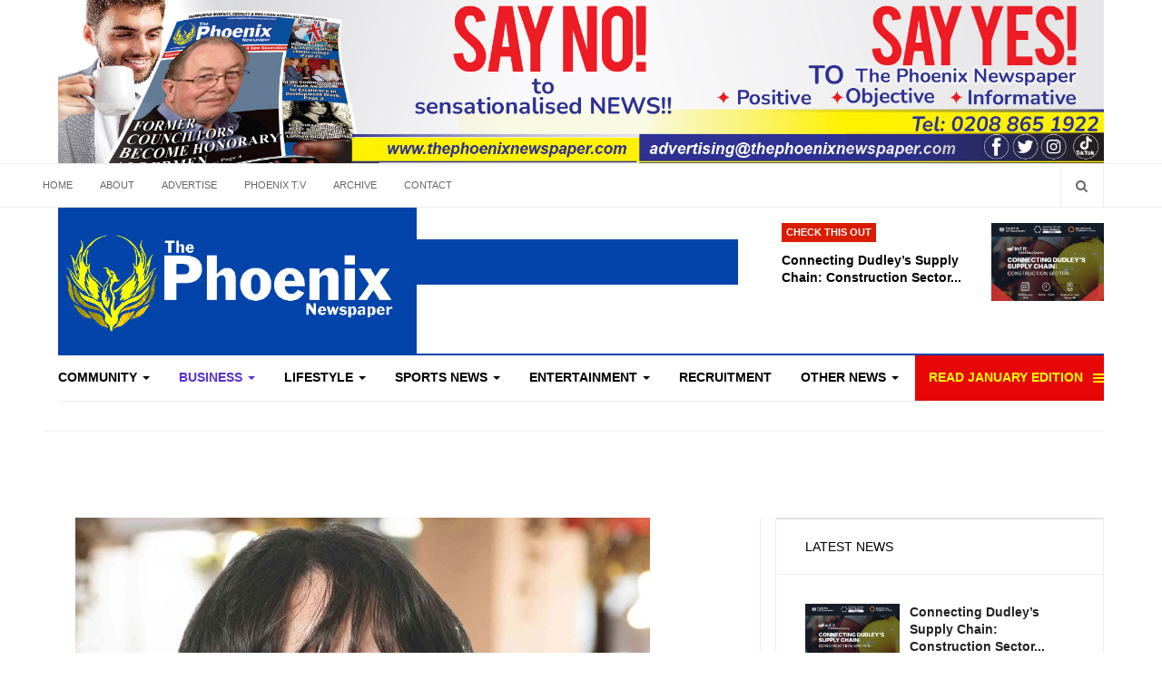

--- FILE ---
content_type: text/html; charset=UTF-8
request_url: https://thephoenixnewspaper.com/could-a-european-style-tax-on-gifts-be-on-the-cards-for-the-next-uk-government
body_size: 26200
content:
    

<!DOCTYPE html>
<html lang="en-gb" dir="ltr"
  class='com_content view-article itemid-109 j39 mm-hover'>
<head>
<link href="https://thephoenixnewspaper.com/could-a-european-style-tax-on-gifts-be-on-the-cards-for-the-next-uk-government" rel="canonical" />

<script data-ad-client="ca-pub-3997217535145645" async src="https://pagead2.googlesyndication.com/pagead/js/adsbygoogle.js"></script>

<meta name="msvalidate.01" content="2EDF6701F3BD7B48FCAB6F53C4727DCC" />

<style>
#Mod281 .module-ct{
padding: 2px;
}
#Mod286 .module-ct {
  padding: 0px;
}

#Mod286 .module-title {
  font-size: 17px;
  color: #464646;
  font-weight: bold;
}

.item-more.dropdown-toggle.separator {
    color: #ff0;
    background-color: #E60606;
}
.item-more.dropdown-toggle.separator:hover {
color: #fff;
}
</style>
  <base href="https://thephoenixnewspaper.com/could-a-european-style-tax-on-gifts-be-on-the-cards-for-the-next-uk-government" />
	<meta http-equiv="content-type" content="text/html; charset=utf-8" />
	<meta name="rights" content="All rights reserved | The Phoenix Newspaper UK | Latest news in UK | Positive news | Inspiring The Next Generation" />
	<meta name="og:title" content="Could a European-style ‘tax on gifts’ be on the cards for the next UK government?  " />
	<meta name="og:type" content="article" />
	<meta name="og:image" content="https://thephoenixnewspaper.com/images/BIZ_-_Could_a_European-style_tax_on_gifts_be_on_the_cards_for_the_next_UK_government.jpg" />
	<meta name="og:url" content="https://thephoenixnewspaper.com/could-a-european-style-tax-on-gifts-be-on-the-cards-for-the-next-uk-government" />
	<meta name="og:site_name" content="The Phoenix Newspaper" />
	<meta name="og:description" content="We are Positive, Informative and Objective, and ‘Connecting Communities’ &amp;amp; ‘Inspiring The Next Generation" />
	<meta name="robots" content="max-snippet:-1, max-image-preview:large, max-video-preview:-1" />
	<meta name="description" content="Cash gifts could cost an extra 60% if a new UK government was to adopt tax regimes similar to its European neighbours, a tax expert from law firm Shakespeare Martineau has warned. Currently, 63% of European countries charge a tax on gifts made in a l..." />
	<meta name="generator" content="The Phoenix Newspaper UK | Latest news in UK | Positive news | Inspiring The Next Generation" />
	<title>Could a European-style ‘tax on gifts’ be on the cards for the next UK government?   | Business &amp; Finance | News</title>
	<link href="/templates/ja_focus/favicon.ico" rel="shortcut icon" type="image/vnd.microsoft.icon" />
	<link href="https://thephoenixnewspaper.com/search?catid=98&amp;format=opensearch&amp;id=24506" rel="search" title="Search The Phoenix Newspaper UK | Latest news in UK | Positive news | Inspiring The Next Generation" type="application/opensearchdescription+xml" />
	<link href="/templates/ja_focus/local/css/bootstrap.css" rel="stylesheet" type="text/css" />
	<link href="/media/system/css/calendar-jos.css?de73546380c89c00afd2f2f1b8f5e492" rel="stylesheet" title="Green" media="all" type="text/css" />
	<link href="/plugins/system/jce/css/content.css?badb4208be409b1335b815dde676300e" rel="stylesheet" type="text/css" />
	<link href="/templates/system/css/system.css" rel="stylesheet" type="text/css" />
	<link href="/templates/ja_focus/local/css/legacy-grid.css" rel="stylesheet" type="text/css" />
	<link href="/plugins/system/t3/base-bs3/fonts/font-awesome/css/font-awesome.min.css" rel="stylesheet" type="text/css" />
	<link href="/templates/ja_focus/local/css/template.css" rel="stylesheet" type="text/css" />
	<link href="/templates/ja_focus/local/css/megamenu.css" rel="stylesheet" type="text/css" />
	<link href="/templates/ja_focus/local/css/off-canvas.css" rel="stylesheet" type="text/css" />
	<link href="/templates/ja_focus/fonts/font-awesome/css/font-awesome.min.css" rel="stylesheet" type="text/css" />
	<link href="/templates/ja_focus/js/swiper/swiper.css" rel="stylesheet" type="text/css" />
	<link href="//fonts.e10f949fcaacdb195442bfb5062d59de-gdprlock/css?family=Heebo:400,500,700,900|Noticia+Text" rel="stylesheet" type="text/css" />
	<link href="/templates/ja_focus/local/css/custom.css" rel="stylesheet" type="text/css" />
	<link href="/templates/ja_focus/local/css/layouts/docs.css" rel="stylesheet" type="text/css" />
	<link href="https://thephoenixnewspaper.com/modules/mod_facebook_slide_likebox/tmpl/css/style.min.css" rel="stylesheet" type="text/css" />
	<link href="https://thephoenixnewspaper.com/modules/mod_relateditems_xtd/assets/css/style.css" rel="stylesheet" type="text/css" />
	<link href="/modules/mod_responsivebannerslider/assets/nivo/themes/light/style.css" rel="stylesheet" type="text/css" />
	<link href="/modules/mod_responsivebannerslider/assets/nivo/style.css" rel="stylesheet" type="text/css" />
	<link href="/plugins/system/gdpr/assets/css/cookieconsent.min.css" rel="stylesheet" type="text/css" />
	<link href="/plugins/system/gdpr/assets/css/jquery.fancybox.min.css" rel="stylesheet" type="text/css" />
	<style type="text/css">
.jssocial_mobile_view a, .jssocial_mobile_view a:focus, .jssocial_mobile_view a:hover { width: calc(100% / 2);}.jssocial_desktop_view {right:-370px;}.jssocial_desktop_view:hover{transform: translateX(-370px);} .jssocial_desktop_view .facebook_icon{float:left;left:-31px; clear: left;}.jssocial_desktop_view .twitter_icon{float:left;left:-31px; clear: left;}.nivo-controlNav {display:none;}div.cc-window.cc-floating{max-width:24em}@media(max-width: 639px){div.cc-window.cc-floating:not(.cc-center){max-width: none}}div.cc-window, span.cc-cookie-settings-toggler{font-size:16px}div.cc-revoke{font-size:17px}div.cc-settings-label,span.cc-cookie-settings-toggle{font-size:14px}div.cc-window.cc-banner{padding:1em 1.8em}div.cc-window.cc-floating{padding:2em 1.8em}input.cc-cookie-checkbox+span:before, input.cc-cookie-checkbox+span:after{border-radius:1px}
	</style>
	<script type="application/json" class="joomla-script-options new">{"csrf.token":"b6a04f6b87ce307dc8e686a7b5b8e1b1","system.paths":{"root":"","base":""}}</script>
	<script src="/media/system/js/calendar.js?de73546380c89c00afd2f2f1b8f5e492" type="text/javascript"></script>
	<script src="/media/system/js/calendar-setup.js?de73546380c89c00afd2f2f1b8f5e492" type="text/javascript"></script>
	<script src="/media/jui/js/jquery.min.js?de73546380c89c00afd2f2f1b8f5e492" type="text/javascript"></script>
	<script src="/media/jui/js/jquery-noconflict.js?de73546380c89c00afd2f2f1b8f5e492" type="text/javascript"></script>
	<script src="/media/jui/js/jquery-migrate.min.js?de73546380c89c00afd2f2f1b8f5e492" type="text/javascript"></script>
	<script src="/media/system/js/caption.js?de73546380c89c00afd2f2f1b8f5e492" type="text/javascript"></script>
	<script src="/plugins/system/t3/base-bs3/bootstrap/js/bootstrap.js?de73546380c89c00afd2f2f1b8f5e492" type="text/javascript"></script>
	<script src="/plugins/system/t3/base-bs3/js/jquery.tap.min.js" type="text/javascript"></script>
	<script src="/plugins/system/t3/base-bs3/js/off-canvas.js" type="text/javascript"></script>
	<script src="/plugins/system/t3/base-bs3/js/script.js" type="text/javascript"></script>
	<script src="/plugins/system/t3/base-bs3/js/menu.js" type="text/javascript"></script>
	<script src="/templates/ja_focus/js/swiper/swiper.min.js" type="text/javascript"></script>
	<script src="/templates/ja_focus/js/script.js" type="text/javascript"></script>
	<script src="/media/system/js/core.js?de73546380c89c00afd2f2f1b8f5e492" type="text/javascript"></script>
	<script src="/media/system/js/html5fallback.js?de73546380c89c00afd2f2f1b8f5e492" type="text/javascript"></script>
	<script src="/modules/mod_responsivebannerslider/assets/nivo/jquery.nivo.slider.pack.js" type="text/javascript"></script>
	<script src="/plugins/system/gdpr/assets/js/jquery.fancybox.min.js" type="text/javascript" defer="defer"></script>
	<script src="/plugins/system/gdpr/assets/js/cookieconsent.min.js" type="text/javascript" defer="defer"></script>
	<script src="/plugins/system/gdpr/assets/js/init.js" type="text/javascript" defer="defer"></script>
	<script type="text/javascript">
Calendar._DN = ["Sunday","Monday","Tuesday","Wednesday","Thursday","Friday","Saturday","Sunday"]; Calendar._SDN = ["Sun","Mon","Tue","Wed","Thu","Fri","Sat","Sun"]; Calendar._FD = 0; Calendar._MN = ["January","February","March","April","May","June","July","August","September","October","November","December"]; Calendar._SMN = ["Jan","Feb","Mar","Apr","May","Jun","Jul","Aug","Sep","Oct","Nov","Dec"]; Calendar._TT = {"INFO":"About the Calendar","ABOUT":"DHTML Date\/Time Selector\n(c) dynarch.com 20022005 \/ Author: Mihai Bazon\nFor latest version visit: http:\/\/www.dynarch.com\/projects\/calendar\/\nDistributed under GNU LGPL.  See http:\/\/gnu.org\/licenses\/lgpl.html for details.\n\nDate selection:\n- Use the \u00ab and \u00bb buttons to select year\n- Use the < and > buttons to select month\n- Hold mouse button on any of the buttons above for faster selection.","ABOUT_TIME":"\n\nTime selection:\n Click on any of the time parts to increase it\n or Shiftclick to decrease it\n or click and drag for faster selection.","PREV_YEAR":"Select to move to the previous year. Select and hold for a list of years.","PREV_MONTH":"Select to move to the previous month. Select and hold for a list of the months.","GO_TODAY":"Go to today","NEXT_MONTH":"Select to move to the next month. Select and hold for a list of the months.","SEL_DATE":"Select a date.","DRAG_TO_MOVE":"Drag to move.","PART_TODAY":" Today ","DAY_FIRST":"Display %s first","WEEKEND":"0,6","CLOSE":"Close","TODAY":"Today","TIME_PART":"(Shift-)Select or Drag to change the value.","DEF_DATE_FORMAT":"%Y%m%d","TT_DATE_FORMAT":"%a, %b %e","WK":"wk","TIME":"Time:"};jQuery(window).on('load',  function() {
				new JCaption('img.caption');
			});jQuery(function($){ initTooltips(); $("body").on("subform-row-add", initTooltips); function initTooltips (event, container) { container = container || document;$(container).find(".hasTooltip").tooltip({"html": true,"container": "body"});} });
		jQuery(window).load(function() {
			jQuery('#slider-264').nivoSlider({
				effect:'random',
				animSpeed: 500,                // Slide transition speed i.e 500
				pauseTime: 10000                // How long each slide will show, i.e 3000
			});
		});
		var gdprConfigurationOptions = { complianceType: 'opt-in',
																			  cookieConsentLifetime: 365,
																			  cookieConsentSamesitePolicy: '',
																			  cookieConsentSecure: 0,
																			  disableFirstReload: 0,
																	  		  blockJoomlaSessionCookie: 1,
																			  blockExternalCookiesDomains: 1,
																			  externalAdvancedBlockingModeCustomAttribute: '',
																			  allowedCookies: '',
																			  blockCookieDefine: 1,
																			  autoAcceptOnNextPage: 0,
																			  revokable: 1,
																			  lawByCountry: 0,
																			  checkboxLawByCountry: 0,
																			  cacheGeolocationCountry: 1,
																			  countryAcceptReloadTimeout: 1000,
																			  usaCCPARegions: null,
																			  dismissOnScroll: 0,
																			  dismissOnTimeout: 0,
																			  containerSelector: 'body',
																			  hideOnMobileDevices: 0,
																			  autoFloatingOnMobile: 0,
																			  autoFloatingOnMobileThreshold: 1024,
																			  autoRedirectOnDecline: 0,
																			  autoRedirectOnDeclineLink: '',
																			  showReloadMsg: 0,
																			  showReloadMsgText: 'Applying preferences and reloading the page...',
																			  defaultClosedToolbar: 0,
																			  toolbarLayout: 'basic-header',
																			  toolbarTheme: 'block',
																			  toolbarButtonsTheme: 'decline_first',
																			  revocableToolbarTheme: 'basic',
																			  toolbarPosition: 'center',
																			  toolbarCenterTheme: 'compact',
																			  revokePosition: 'revoke-bottom',
																			  toolbarPositionmentType: 1,
																			  positionCenterBlurEffect: 1,
																			  popupEffect: 'fade',
																			  popupBackground: '#000000',
																			  popupText: '#ffffff',
																			  popupLink: '#ffffff',
																			  buttonBackground: '#ffffff',
																			  buttonBorder: '#ffffff',
																			  buttonText: '#000000',
																			  highlightOpacity: '100',
																			  highlightBackground: '#333333',
																			  highlightBorder: '#ffffff',
																			  highlightText: '#ffffff',
																			  highlightDismissBackground: '#333333',
																		  	  highlightDismissBorder: '#ffffff',
																		 	  highlightDismissText: '#ffffff',
																			  hideRevokableButton: 0,
																			  hideRevokableButtonOnscroll: 0,
																			  customRevokableButton: 0,
																			  customRevokableButtonAction: 0,
																			  headerText: 'Cookies used on the website!',
																			  messageText: '<p style=\"text-align: justify;\">This website uses cookies to ensure you get the best experience on our website.  <p style=\"text-align: justify;\">We are committed to ensuring that&nbsp;your privacy is protected. Should we ask you to provide certain information by which you can be identified when using this website, then you can be assured that it will only be used in accordance with this privacy statement.<br /><br />',
																			  denyMessageEnabled: 0, 
																			  denyMessage: 'You have declined cookies, to ensure the best experience on this website please consent the cookie usage.',
																			  placeholderBlockedResources: 0, 
																			  placeholderBlockedResourcesAction: '',
																	  		  placeholderBlockedResourcesText: 'You must accept cookies and reload the page to view this content',
																			  placeholderIndividualBlockedResourcesText: 'You must accept cookies from {domain} and reload the page to view this content',
																			  placeholderIndividualBlockedResourcesAction: 0,
																			  placeholderOnpageUnlock: 0,
																			  dismissText: 'Got it!',
																			  allowText: 'Allow cookies',
																			  denyText: 'Decline',
																			  cookiePolicyLinkText: 'Cookie policy',
																			  cookiePolicyLink: 'javascript:void(0)',
																			  cookiePolicyRevocableTabText: 'Cookie policy',
																			  privacyPolicyLinkText: 'Privacy policy',
																			  privacyPolicyLink: 'javascript:void(0)',
																			  enableGdprBulkConsent: 0,
																			  categoriesCheckboxTemplate: 'cc-checkboxes-light',
																			  toggleCookieSettings: 0,
																	  		  toggleCookieSettingsText: '<span class="cc-cookie-settings-toggle">Settings <span class="cc-cookie-settings-toggler">&#x25EE;</span></span>',
																			  toggleCookieSettingsButtonBackground: '#333333',
																			  toggleCookieSettingsButtonBorder: '#ffffff',
																			  toggleCookieSettingsButtonText: '#ffffff',
																			  showLinks: 1,
																			  blankLinks: '_blank',
																			  autoOpenPrivacyPolicy: 0,
																			  openAlwaysDeclined: 0,
																			  cookieSettingsLabel: 'Cookie settings:',
															  				  cookieSettingsDesc: 'Choose which kind of cookies you want to disable by clicking on the checkboxes. Click on a category name for more informations about used cookies.',
																			  cookieCategory1Enable: 0,
																			  cookieCategory1Name: 'Necessary',
																			  cookieCategory1Locked: 1,
																			  cookieCategory2Enable: 0,
																			  cookieCategory2Name: 'Preferences',
																			  cookieCategory2Locked: 0,
																			  cookieCategory3Enable: 0,
																			  cookieCategory3Name: 'Statistics',
																			  cookieCategory3Locked: 0,
																			  cookieCategory4Enable: 0,
																			  cookieCategory4Name: 'Marketing',
																			  cookieCategory4Locked: 0,
																			  cookieCategoriesDescriptions: {},
																			  alwaysReloadAfterCategoriesChange: 0,
																			  preserveLockedCategories: 0,
																			  reloadOnfirstDeclineall: 0,
																			  trackExistingCheckboxSelectors: '',
															  		  		  trackExistingCheckboxConsentLogsFormfields: 'name,email,subject,message',
																			  allowallShowbutton: 0,
																			  allowallText: 'Allow all cookies',
																			  allowallButtonBackground: '#ffffff',
																			  allowallButtonBorder: '#ffffff',
																			  allowallButtonText: '#000000',
																			  includeAcceptButton: 0,
																			  optoutIndividualResources: 0,
																			  blockIndividualResourcesServerside: 0,
																			  allowallIndividualResources: 1,
																			  externalAdvancedBlockingModeTags: 'iframe,script,img,source,link',
																			  debugMode: 0
																		};var gdpr_ajax_livesite='https://thephoenixnewspaper.com/';var gdpr_enable_log_cookie_consent=1;var gdprFancyboxWidth=800;var gdprFancyboxHeight=800;var gdprCloseText='Close';var gdprUseFancyboxLinks=1;var gdpr_ajaxendpoint_cookie_policy='https://thephoenixnewspaper.com/index.php?option=com_gdpr&task=user.getCookiePolicy&tmpl=component';var gdpr_ajaxendpoint_privacy_policy='https://thephoenixnewspaper.com/index.php?option=com_gdpr&task=user.getPrivacyPolicy&tmpl=component';
	</script>
	<script type="application/ld+json">
{"@context":"http:\/\/schema.org","@type":"Organization","name":"The Phoenix Newspaper UK | Latest news in UK | Positive news | Inspiring The Next Generation","url":"https:\/\/thephoenixnewspaper.com\/"}
	</script>
	<!--[if IE 8]>
<link rel="stylesheet" href="https://thephoenixnewspaper.com/modules/mod_relateditems_xtd/assets/css/ie8.css" />
<![endif]-->

  
<!-- META FOR IOS & HANDHELD -->
	<meta name="viewport" content="width=device-width, initial-scale=1.0, maximum-scale=1.0, user-scalable=no"/>
	<style type="text/stylesheet">
		@-webkit-viewport   { width: device-width; }
		@-moz-viewport      { width: device-width; }
		@-ms-viewport       { width: device-width; }
		@-o-viewport        { width: device-width; }
		@viewport           { width: device-width; }
	</style>
	<script type="text/javascript">
		//<![CDATA[
		if (navigator.userAgent.match(/IEMobile\/10\.0/)) {
			var msViewportStyle = document.createElement("style");
			msViewportStyle.appendChild(
				document.createTextNode("@-ms-viewport{width:auto!important}")
			);
			document.getElementsByTagName("head")[0].appendChild(msViewportStyle);
		}
		//]]>
	</script>
<meta name="HandheldFriendly" content="true"/>
<meta name="apple-mobile-web-app-capable" content="YES"/>
<!-- //META FOR IOS & HANDHELD -->




<!-- Le HTML5 shim and media query for IE8 support -->
<!--[if lt IE 9]>
<script src="//cdnjs.cloudflare.com/ajax/libs/html5shiv/3.7.3/html5shiv.min.js"></script>
<script type="text/javascript" src="/plugins/system/t3/base-bs3/js/respond.min.js"></script>
<![endif]-->

<!-- You can add Google Analytics here or use T3 Injection feature -->
<script type="text/javascript" src="//s7.addthis.com/js/300/addthis_widget.js#pubid=ra-5bea46640dd563c4"></script> 




	        <!-- Global site tag (gtag.js) - Google Analytics -->
<script async src='https://www.googletagmanager.com/gtag/js?id=UA-162884795-1'></script>
<script>
	        window.dataLayer = window.dataLayer || [];
  function gtag(){dataLayer.push(arguments);}
  gtag('js', new Date());

  gtag('config', 'UA-162884795-1');
</script> 
<!-- //End Global Google Analytics Site Tag Plugin by PB Web Development -->



<!-- sh404SEF sharing buttons css -->
<style type="text/css">
    .wbl-social-buttons :after,.wbl-social-buttons :before{display:none}.wbl-social-buttons ul{display:flex;flex-wrap:wrap;justify-content:center;align-items:center;list-style:none;line-height:2.2;margin:0;padding:0}.wbl-social-buttons .wbl-social-button{list-style:none;line-height:1;padding:0;margin:.5em;font-size:0.9rem}.wbl-social-buttons .wbl-social-button a.wbl-social-link,.wbl-social-buttons .wbl-social-button a.wbl-social-link .wbl-social-static-text,.wbl-social-buttons .wbl-social-button:hover a.wbl-social-link,.wbl-social-buttons .wbl-social-button:hover a.wbl-social-link .wbl-social-static-text{text-decoration:none}.wbl-social-buttons .wbl-social-link{display:flex;flex-wrap:wrap;justify-content:center;align-items:center;padding:.15em;text-decoration:none}.wbl-social-buttons .wbl-social-link.wbl-social-has-text{padding:.15em 1.25em .15em .75em}.wbl-social-buttons .wbl-social-static-text{text-align:center}.wbl-social-buttons .wbl-social-hide{display:none}.wbl-social-buttons .wbl-social-icon{width:2em;height:2em}.wbl-social-buttons li.wbl-social-whatsapp{display:none}@media only screen and (max-width:479px){.wbl-social-buttons li.wbl-social-whatsapp{display:inline-block}}.wbl-social-rounded .wbl-social-button{border-radius:2em}.wbl-social-squared .wbl-social-button{border-radius:.2em}
.wbl-social-colors a,.wbl-social-colors a:active,.wbl-social-colors a:focus,.wbl-social-colors a:visited{fill:#fff}.wbl-social-colors a .wbl-social-static-text,.wbl-social-colors a:active .wbl-social-static-text,.wbl-social-colors a:focus .wbl-social-static-text,.wbl-social-colors a:visited .wbl-social-static-text{color:#fff}.wbl-social-colors .wbl-social-button:hover{background:#777}.wbl-social-colors .wbl-social-facebook{background:#3067a3}.wbl-social-colors .wbl-social-twitter{background:#03b3ee}.wbl-social-colors .wbl-social-linkedin{background:#0071a1}.wbl-social-colors .wbl-social-pinterest{background:#bd081c}.wbl-social-colors .wbl-social-whatsapp{background:#25d366}.wbl-social-colors .wbl-social-share-api{background:#777}</style>
<!-- End of sh404SEF sharing buttons css -->

<script type='text/javascript'>var _sh404SEF_live_site = 'https://thephoenixnewspaper.com/';</script>






<!-- sh404SEF OGP tags -->
<meta property="og:locale" content="en_GB" />
    <meta property="og:title" content="Could a European-style ‘tax on gifts’ be on the cards for the next UK government?   | Business & Finance | News" />
    <meta property="og:description" content="Cash gifts could cost an extra 60% if a new UK government was to adopt tax regimes similar to its European neighbours, a tax expert from law firm Shakespeare Martineau has warned. Currently, 63% of European countries charge a tax on gifts made in a l..." />
    <meta property="og:type" content="article" />
<meta property="og:url" content="https://thephoenixnewspaper.com/could-a-european-style-tax-on-gifts-be-on-the-cards-for-the-next-uk-government" />
    <meta property="og:image" content="https://thephoenixnewspaper.com/images/BIZ_-_Could_a_European-style_tax_on_gifts_be_on_the_cards_for_the_next_UK_government.jpg" />
    <meta property="og:image:width" content="633" />
    <meta property="og:image:height" content="633" />
    <meta property="og:image:secure_url" content="https://thephoenixnewspaper.com/images/BIZ_-_Could_a_European-style_tax_on_gifts_be_on_the_cards_for_the_next_UK_government.jpg" />
    <meta property="og:site_name" content="The Phoenix Newspaper UK | Latest news in UK | Positive news | Inspiring The Next Generation" />
    <meta property="fb:app_id" content="154426421321384" />
<!-- sh404SEF OGP tags - end -->

</head>

<body>

<div class="t3-wrapper"> <!-- Need this wrapper for off-canvas menu. Remove if you don't use of-canvas -->
  <div class="container-hd">
    
	<!-- TOP BANNER -->
	<div class="ja-banner banner-top text-center ">
		<div class="container">
			
<div id="responsive-banner-slider" class="rbs-264">
	<div class="slider-wrapper theme-light">
		<div id="slider-264" class="nivoSlider">
												<a
								href="/banners/click19" target="_blank"
								title="top 2 Say no to">
								<img
									src="https://thephoenixnewspaper.com/images/banners_2024/say_no.jpg"
									alt="VM GROUP" 
								/>
							</a>
																						</div><!-- end slider-wrapper/theme- -->
	</div><!-- end slider/nivoSlider -->
</div>







		</div>
	</div>
	<!-- TOP BANNER -->

	<div class="ja-topbar clearfix">
		<div class="container">
			<div class="row">
			<!-- TOPBAR -->
				
								<div class="col-xs-5 col-sm-6 topbar-left pull-left ">
					<!-- Brand and toggle get grouped for better mobile display -->
					<div class="navbar-toggle-wrap clearfix pull-left">
						
													
<a class="btn btn-primary off-canvas-toggle  hidden-lg hidden-md" type="button" data-pos="left" data-nav="#t3-off-canvas" data-effect="off-canvas-effect-4" title="open">
  <span class="fa fa-bars"></span>
</a>

<!-- OFF-CANVAS SIDEBAR -->
<div id="t3-off-canvas" class="t3-off-canvas  hidden-lg hidden-md" style="left: 0;right: auto">

  <div class="t3-off-canvas-header">
    <h2 class="t3-off-canvas-header-title">Sidebar</h2>
    <a type="button" class="close" data-dismiss="modal" aria-hidden="true" title="close">&times;</a>
  </div>

  <div class="t3-off-canvas-body">
    <div class="t3-module module " id="Mod142"><div class="module-inner"><h3 class="module-title "><span>Top Menu</span></h3><div class="module-ct "><ul class="nav nav-pills nav-stacked menu">
<li class="item-103 default"><a href="/" class="">Home</a></li><li class="item-104"><a href="/about-us" class="">About</a></li><li class="item-105"><a href="/advertise" class="">Advertise</a></li><li class="item-178"><a href="https://www.14dd5266c70789bdc806364df4586335-gdprlock/user/thephoenixnewspaper" class="" target="_blank" rel="noopener noreferrer">Phoenix T.V </a></li><li class="item-107"><a href="https://thephoenixnewspaper.com/the-phoenix-newspaper-uk-archive" class="">Archive </a></li><li class="item-106"><a href="/contact-us" class="">Contact</a></li></ul>
</div></div></div><div class="t3-module module " id="Mod139"><div class="module-inner"><h3 class="module-title "><span>Main Menu</span></h3><div class="module-ct "><ul class="nav nav-pills nav-stacked menu">
<li class="item-101"><a href="/news/community/" class="">Community</a></li><li class="item-109 current active"><a href="/news/business-finance/" class="">Business</a></li><li class="item-111"><a href="/news/lifestyle/" class="">Lifestyle</a></li><li class="item-112"><a href="/news/sport/" class="">Sports News</a></li><li class="item-306"><a href="/news/entertainment/" class="">Entertainment</a></li><li class="item-338"><a href="/recruitment-section" class="">Recruitment</a></li><li class="item-194 deeper dropdown parent"><a href="/news/community/" class=" dropdown-toggle" data-toggle="dropdown">Other News<em class="caret"></em></a><ul class="dropdown-menu"><li class="item-332"><a href="/other-news/education-training" class="">Education &amp; Training</a></li><li class="item-199"><a href="/other-news/adoption-fostering1" class="">Adoption &amp; Fostering</a></li><li class="item-229"><a href="/other-news/role-models" class="">Role Models</a></li><li class="item-230"><a href="/other-news/gadgets-gaming" class="">Gadgets &amp; Gaming</a></li><li class="item-228"><a href="/other-news/competitions" class="">Competitions</a></li><li class="item-439"><a href="/table/newsletter/" class="">Newsletter</a></li><li class="item-197"><a href="/motors/" class="">Motors</a></li></ul></li><li class="item-137"><span class="nav-header  item-more">Read January Edition</span>
</li></ul>
</div></div></div>
  </div>

</div>
<!-- //OFF-CANVAS SIDEBAR -->

											</div>

										<div class="hidden-xs hidden-sm clearfix">
						<ul class="nav nav-pills nav-stacked menu">
<li class="item-103 default"><a href="/" class="">Home</a></li><li class="item-104"><a href="/about-us" class="">About</a></li><li class="item-105"><a href="/advertise" class="">Advertise</a></li><li class="item-178"><a href="https://www.14dd5266c70789bdc806364df4586335-gdprlock/user/thephoenixnewspaper" class="" target="_blank" rel="noopener noreferrer">Phoenix T.V </a></li><li class="item-107"><a href="https://thephoenixnewspaper.com/the-phoenix-newspaper-uk-archive" class="">Archive </a></li><li class="item-106"><a href="/contact-us" class="">Contact</a></li></ul>

					</div>
									</div>
				
								<div class="col-xs-7 col-sm-6 topbar-right pull-right">
					
										<div class="head-search ">
						<button class="btn btn-search" name="subject" type="button" aria-label="Search"><span class="fa fa-search"></span></button>
						<div class="search">
	<form action="/news/business-finance/" method="post" class="form-inline form-search">
		<label for="mod-search-searchword90" class="element-invisible">Search ...</label> <input name="searchword" id="mod-search-searchword" maxlength="200"  class="form-control search-query" type="search" placeholder="Search ..." aria-label="serch" />		<input type="hidden" name="task" value="search" />
		<input type="hidden" name="option" value="com_search" />
		<input type="hidden" name="Itemid" value="129" />
	</form>
</div>

					</div>
					
									</div>
							</div>
		</div>
	</div>
<!-- TOPBAR -->

<!-- HEADER -->
<header id="t3-header" class="container t3-header">
	<div class="row">

		<!-- LOGO -->
		<div class="col-xs-12 col-sm-6 col-lg-4 logo">
			<div class="logo-image">
				<a href="https://thephoenixnewspaper.com/" title="The Phoenix Newspaper UK | Latest news in UK | Positive news | Inspiring The Next Generation">
											<img class="logo-img" src="/images/logo.jpg" alt="The Phoenix Newspaper UK | Latest news in UK | Positive news | Inspiring The Next Generation" />
															<span>The Phoenix Newspaper UK | Latest news in UK | Positive news | Inspiring The Next Generation</span>
				</a>
				<small class="site-slogan">Inspiring The Next Generation</small>			</div>
		</div>
		<!-- //LOGO -->

		<div class="col-xs-12 col-sm-6 col-lg-8">
							<!-- SPOTLIGHT 1 -->
				<div class="t3-sl t3-sl-1">
						<!-- SPOTLIGHT -->
	<div class="t3-spotlight t3-spotlight-1  row">
					<div class="col  col-lg-6 col-md-6  col-sm-6 hidden-sm   col-xs-6 hidden-xs ">
								<div class="t3-module module " id="Mod108"><div class="module-inner"><div class="module-ct no-title"><div class="bannergroup">


</div>
</div></div></div>
							</div>
					<div class="col  col-lg-6 col-md-6 col-sm-12  col-xs-12 hidden-xs ">
								<div class="t3-module module " id="Mod261"><div class="module-inner"><h3 class="module-title "><span>Check This Out</span></h3><div class="module-ct "><ul class="latest-news-header ">
	<li class="clearfix">
		<a class="item-title" href="/connecting-dudleys-supply-chain-construction-sector" itemprop="url">
			<span itemprop="name">
				Connecting Dudley’s Supply Chain: Construction Sector...			</span>
		</a>

		
<div class="pull- item-image" itemprop="image">

  <a href="/connecting-dudleys-supply-chain-construction-sector" itemprop="url">
   <img  src="/images/BIZ_-_Connecting_Dudleys_Supply_Chain.png" alt="" itemprop="thumbnailUrl"/>
  </a>
</div>
	</li>
</ul>
</div></div></div>
							</div>
			</div>
<!-- SPOTLIGHT -->
				</div>
				<!-- //SPOTLIGHT 1 -->
					</div>

	</div>
</header>
<!-- //HEADER -->


    
<!-- MAIN NAVIGATION -->
<div class="container">
	<nav id="t3-mainnav" class="navbar navbar-default t3-mainnav">

		
		<div class="t3-navbar navbar-collapse collapse">
			<div  class="t3-megamenu animate fading"  data-duration="600" data-responsive="true">
<ul itemscope itemtype="http://www.schema.org/SiteNavigationElement" class="nav navbar-nav level0">
<li itemprop='name' class="dropdown mega mega-align-justify" data-id="101" data-level="1" data-alignsub="justify">
<a itemprop='url' class=" dropdown-toggle"  href="/news/community/"   data-target="#" data-toggle="dropdown">Community <em class="caret"></em></a>

<div class="nav-child dropdown-menu mega-dropdown-menu col-xs-12"  ><div class="mega-dropdown-inner">
<div class="row">
<div class="col-xs-12 mega-col-module" data-width="12" data-position="122"><div class="mega-inner">
<div class="t3-module module " id="Mod122"><div class="module-inner"><h3 class="module-title "><span>Latest Community News</span></h3><div class="module-ct "><div class="latest-grid  row">
	<div class="col-sm-3">
		
<div class="pull- item-image" itemprop="image">

  <a href="/mel-chevannes-bust-relocated-to-civic-centre" itemprop="url">
   <img  src="/images/COM_-_Mel_Chevannes_bust_relocated_to_Civic_Centre1.jpg" alt="" itemprop="thumbnailUrl"/>
  </a>
</div>

		<span class="created-date">16 January 2026</span>

		<a class="item-title" href="/mel-chevannes-bust-relocated-to-civic-centre" itemprop="url">
			<span itemprop="name">
				Mel Chevannes bust relocated to Civic Centre			</span>
		</a>
	</div>
	<div class="col-sm-3">
		
<div class="pull- item-image" itemprop="image">

  <a href="/severn-trent-asks-customers-to-keep-the-sewers-safe-by-not-flushing-those-stranger-things" itemprop="url">
   <img  src="/images/COM_-_Severn_Trent_asks_customers_to_keep_the_sewers_safe_by_not_flushing_those_Stranger_Things.jpg" alt="" itemprop="thumbnailUrl"/>
  </a>
</div>

		<span class="created-date">16 January 2026</span>

		<a class="item-title" href="/severn-trent-asks-customers-to-keep-the-sewers-safe-by-not-flushing-those-stranger-things" itemprop="url">
			<span itemprop="name">
				Severn Trent asks customers to keep the sewers safe by not flushing those ‘Stranger Things’			</span>
		</a>
	</div>
	<div class="col-sm-3">
		
<div class="pull- item-image" itemprop="image">

  <a href="/more-than-£100million-planned-for-new-city-council-housing" itemprop="url">
   <img  src="/images/COM-PROPERTY_-_More_than_100million_planned_for_new_city_council_housing.jpg" alt="" itemprop="thumbnailUrl"/>
  </a>
</div>

		<span class="created-date">16 January 2026</span>

		<a class="item-title" href="/more-than-£100million-planned-for-new-city-council-housing" itemprop="url">
			<span itemprop="name">
				More than £100million planned for new city council housing			</span>
		</a>
	</div>
	<div class="col-sm-3">
		
<div class="pull- item-image" itemprop="image">

  <a href="/less-snow-leaving-himalayas-bare-and-rocky-after-reduced-winter-snowfall" itemprop="url">
   <img  src="/images/OVERSEAS_-_Less_snow_leaving_Himalayas_bare_and_rocky_after_reduced_winter_snowfall.webp" alt="" itemprop="thumbnailUrl"/>
  </a>
</div>

		<span class="created-date">16 January 2026</span>

		<a class="item-title" href="/less-snow-leaving-himalayas-bare-and-rocky-after-reduced-winter-snowfall" itemprop="url">
			<span itemprop="name">
				Less snow leaving Himalayas bare and rocky after reduced winter snowfall			</span>
		</a>
	</div>
</div>
</div></div></div>
</div></div>
</div>
</div></div>
</li>
<li itemprop='name' class="current active dropdown mega mega-align-justify" data-id="109" data-level="1" data-alignsub="justify">
<a itemprop='url' class=" dropdown-toggle"  href="/news/business-finance/"   data-target="#" data-toggle="dropdown">Business <em class="caret"></em></a>

<div class="nav-child dropdown-menu mega-dropdown-menu col-xs-12"  ><div class="mega-dropdown-inner">
<div class="row">
<div class="col-xs-12 mega-col-module" data-width="12" data-position="124"><div class="mega-inner">
<div class="t3-module module " id="Mod124"><div class="module-inner"><h3 class="module-title "><span>Latest Business News</span></h3><div class="module-ct "><div class="latest-grid  row">
	<div class="col-sm-3">
		
<div class="pull- item-image" itemprop="image">

  <a href="/connecting-dudleys-supply-chain-construction-sector" itemprop="url">
   <img  src="/images/BIZ_-_Connecting_Dudleys_Supply_Chain.png" alt="" itemprop="thumbnailUrl"/>
  </a>
</div>

		<span class="created-date">16 January 2026</span>

		<a class="item-title" href="/connecting-dudleys-supply-chain-construction-sector" itemprop="url">
			<span itemprop="name">
				Connecting Dudley’s Supply Chain: Construction Sector			</span>
		</a>
	</div>
	<div class="col-sm-3">
		
<div class="pull- item-image" itemprop="image">

  <a href="/hm-treasury-responds-to-gdp-figures" itemprop="url">
   <img  src="/images/BIZ_-_HM_Treasury_responds_to_GDP_figures.jpg" alt="" itemprop="thumbnailUrl"/>
  </a>
</div>

		<span class="created-date">16 January 2026</span>

		<a class="item-title" href="/hm-treasury-responds-to-gdp-figures" itemprop="url">
			<span itemprop="name">
				HM Treasury responds to GDP figures			</span>
		</a>
	</div>
	<div class="col-sm-3">
		
<div class="pull- item-image" itemprop="image">

  <a href="/aokah-launches-uk-operations-to-help-enterprises-ideate-set-up-and-scale-global-capability-centres-with-execution-intelligence" itemprop="url">
   <img  src="/images/BIZ_-_Aokah_launches_UK_operations_to_help_enterprises_ideate.jpg" alt="" itemprop="thumbnailUrl"/>
  </a>
</div>

		<span class="created-date">15 January 2026</span>

		<a class="item-title" href="/aokah-launches-uk-operations-to-help-enterprises-ideate-set-up-and-scale-global-capability-centres-with-execution-intelligence" itemprop="url">
			<span itemprop="name">
				Aokah launches UK operations to help enterprises ideate, set up, and scale global capability centres with execution intelligence			</span>
		</a>
	</div>
	<div class="col-sm-3">
		
<div class="pull- item-image" itemprop="image">

  <a href="/industry-veteran-jobe-appointed-gambia-petroleum-commission-dg" itemprop="url">
   <img  src="/images/BIZ_-_Industry_veteran_Jobe_appointed_Gambia_Petroleum_Commission_DG11.jpg" alt="" itemprop="thumbnailUrl"/>
  </a>
</div>

		<span class="created-date">15 January 2026</span>

		<a class="item-title" href="/industry-veteran-jobe-appointed-gambia-petroleum-commission-dg" itemprop="url">
			<span itemprop="name">
				Industry veteran Jobe appointed Gambia Petroleum Commission DG			</span>
		</a>
	</div>
</div>
</div></div></div>
</div></div>
</div>
</div></div>
</li>
<li itemprop='name' class="dropdown mega mega-align-justify" data-id="111" data-level="1" data-alignsub="justify">
<a itemprop='url' class=" dropdown-toggle"  href="/news/lifestyle/"   data-target="#" data-toggle="dropdown">Lifestyle <em class="caret"></em></a>

<div class="nav-child dropdown-menu mega-dropdown-menu col-xs-12"  ><div class="mega-dropdown-inner">
<div class="row">
<div class="col-xs-3 mega-col-module" data-width="3" data-position="176"><div class="mega-inner">
<div class="t3-module module " id="Mod176"><div class="module-inner"><h3 class="module-title "><span>Lifestyle Categories</span></h3><div class="module-ct "><ul class="nav nav-pills nav-stacked menu">
<li class="item-235"><a href="/news/lifestyle/health-wellbeing/" class="">Health &amp; Wellbeing</a></li><li class="item-236"><a href="/news/lifestyle/food/" class="">Food</a></li><li class="item-237"><a href="/news/lifestyle/holiday-travel/" class="">Holiday &amp; Travel </a></li><li class="item-238"><a href="/news/lifestyle/fashion/" class="">Fashion</a></li></ul>
</div></div></div>
</div></div>
<div class="col-xs-9 mega-col-module" data-width="9" data-position="128"><div class="mega-inner">
<div class="t3-module module " id="Mod128"><div class="module-inner"><h3 class="module-title "><span>Latest Lifestyle News</span></h3><div class="module-ct "><div class="latest-grid  row">
	<div class="col-sm-3">
		
<div class="pull- item-image" itemprop="image">

  <a href="/new-data-platform-targets-heart-rhythm-disorders" itemprop="url">
   <img  src="/images/HEALTH_-_New_data_platform_targets_heart_rhythm_disorders123.jpg" alt="" itemprop="thumbnailUrl"/>
  </a>
</div>

		<span class="created-date">11 January 2026</span>

		<a class="item-title" href="/new-data-platform-targets-heart-rhythm-disorders" itemprop="url">
			<span itemprop="name">
				New data platform targets heart rhythm disorders			</span>
		</a>
	</div>
	<div class="col-sm-3">
		
<div class="pull- item-image" itemprop="image">

  <a href="/bulls-in-the-city-raises-£241k-for-birmingham-hospice" itemprop="url">
   <img  src="/images/HEALTH12_-_Bulls_in_the_City_raises_241k_for_Birmingham_Hospice.jpg" alt="" itemprop="thumbnailUrl"/>
  </a>
</div>

		<span class="created-date">08 January 2026</span>

		<a class="item-title" href="/bulls-in-the-city-raises-£241k-for-birmingham-hospice" itemprop="url">
			<span itemprop="name">
				Bulls in the City raises £241k for Birmingham Hospice			</span>
		</a>
	</div>
	<div class="col-sm-3">
		
<div class="pull- item-image" itemprop="image">

  <a href="/libraries-to-host-winter-warmth-and-wellness-sessions" itemprop="url">
   <img  src="/images/HEALTH_-_Libraries_to_host_Winter_Warmth_and_Wellness_sessions.jpg" alt="" itemprop="thumbnailUrl"/>
  </a>
</div>

		<span class="created-date">07 January 2026</span>

		<a class="item-title" href="/libraries-to-host-winter-warmth-and-wellness-sessions" itemprop="url">
			<span itemprop="name">
				Libraries to host Winter Warmth and Wellness sessions			</span>
		</a>
	</div>
	<div class="col-sm-3">
		
<div class="pull- item-image" itemprop="image">

  <a href="/amce-achieves-two-landmark-successes-as-it-completes-its-first-open-heart-surgery-and-delivers-west-africas-first-sbrt-for-lung-cancer" itemprop="url">
   <img  src="/images/HEALTH_-_AMCE_achieves_two_landmark_successes_as_it_completes_its_first_open-heart_surgery_and_delivers_West_Africas_first_SBRT_for_lung_cancer.png" alt="" itemprop="thumbnailUrl"/>
  </a>
</div>

		<span class="created-date">05 January 2026</span>

		<a class="item-title" href="/amce-achieves-two-landmark-successes-as-it-completes-its-first-open-heart-surgery-and-delivers-west-africas-first-sbrt-for-lung-cancer" itemprop="url">
			<span itemprop="name">
				AMCE achieves two landmark successes as it completes its first open-heart surgery and delivers West Africa’s first SBRT for lung cancer			</span>
		</a>
	</div>
</div>
</div></div></div>
</div></div>
</div>
</div></div>
</li>
<li itemprop='name' class="dropdown mega mega-align-justify" data-id="112" data-level="1" data-alignsub="justify">
<a itemprop='url' class=" dropdown-toggle"  href="/news/sport/"   data-target="#" data-toggle="dropdown">Sports News <em class="caret"></em></a>

<div class="nav-child dropdown-menu mega-dropdown-menu col-xs-12"  ><div class="mega-dropdown-inner">
<div class="row">
<div class="col-xs-12 mega-col-module" data-width="12" data-position="130"><div class="mega-inner">
<div class="t3-module module " id="Mod130"><div class="module-inner"><h3 class="module-title "><span>Latest Sport News</span></h3><div class="module-ct "><div class="latest-grid  row">
	<div class="col-sm-3">
		
<div class="pull- item-image" itemprop="image">

  <a href="/bangladesh-on-t20-league-boycott" itemprop="url">
   <img  src="/images/SPORT_-_Intrigue_awaits_Morocco_and_Senegal_in_compelling_AfCON_2026_finale.jpg" alt="" itemprop="thumbnailUrl"/>
  </a>
</div>

		<span class="created-date">16 January 2026</span>

		<a class="item-title" href="/bangladesh-on-t20-league-boycott" itemprop="url">
			<span itemprop="name">
				Intrigue awaits Senegal and Morocco in compelling AfCON 2026 finale			</span>
		</a>
	</div>
	<div class="col-sm-3">
		
<div class="pull- item-image" itemprop="image">

  <a href="/birmingham-corporate-lawyer-appointed-as-new-lta-president" itemprop="url">
   <img  src="/images/SPORT_-_Birmingham_corporate_lawyer_appointed_as_new_LTA_President.jpg" alt="" itemprop="thumbnailUrl"/>
  </a>
</div>

		<span class="created-date">15 January 2026</span>

		<a class="item-title" href="/birmingham-corporate-lawyer-appointed-as-new-lta-president" itemprop="url">
			<span itemprop="name">
				Birmingham corporate lawyer appointed as new LTA President			</span>
		</a>
	</div>
	<div class="col-sm-3">
		
<div class="pull- item-image" itemprop="image">

  <a href="/host-morocco-to-face-fancied-senegal-in-afcon-final" itemprop="url">
   <img  src="/images/SPORT_-_Host_Morocco_to_face_much-fancied_Senegal_in_Afcon_final.jpg" alt="" itemprop="thumbnailUrl"/>
  </a>
</div>

		<span class="created-date">14 January 2026</span>

		<a class="item-title" href="/host-morocco-to-face-fancied-senegal-in-afcon-final" itemprop="url">
			<span itemprop="name">
				Host Morocco to face fancied Senegal in AFCON final			</span>
		</a>
	</div>
	<div class="col-sm-3">
		
<div class="pull- item-image" itemprop="image">

  <a href="/a-short-break-a-big-upgrade-the-power-of-10-prepares-for-relaunch" itemprop="url">
   <img  src="/images/SPORT_-_A_Short_Break_A_Big_Upgrade-_The_Power_of_10_Prepares_for_Relaunch.png" alt="" itemprop="thumbnailUrl"/>
  </a>
</div>

		<span class="created-date">14 January 2026</span>

		<a class="item-title" href="/a-short-break-a-big-upgrade-the-power-of-10-prepares-for-relaunch" itemprop="url">
			<span itemprop="name">
				A Short Break, A Big Upgrade: The Power of 10 Prepares for Relaunch			</span>
		</a>
	</div>
</div>
</div></div></div>
</div></div>
</div>
</div></div>
</li>
<li itemprop='name' class="dropdown mega mega-align-justify" data-id="306" data-level="1" data-alignsub="justify">
<a itemprop='url' class=" dropdown-toggle"  href="/news/entertainment/"   data-target="#" data-toggle="dropdown">Entertainment <em class="caret"></em></a>

<div class="nav-child dropdown-menu mega-dropdown-menu col-xs-12"  ><div class="mega-dropdown-inner">
<div class="row">
<div class="col-xs-12 mega-col-module" data-width="12" data-position="132"><div class="mega-inner">
<div class="t3-module module " id="Mod132"><div class="module-inner"><h3 class="module-title "><span>Latest Entertaiment News</span></h3><div class="module-ct "><div class="latest-grid  row">
</div>
</div></div></div>
</div></div>
</div>
</div></div>
</li>
<li itemprop='name'  data-id="338" data-level="1">
<a itemprop='url' class=""  href="/recruitment-section"   data-target="#">Recruitment </a>

</li>
<li itemprop='name' class="dropdown mega mega-align-justify" data-id="194" data-level="1" data-alignsub="justify">
<a itemprop='url' class=" dropdown-toggle"  href="/news/community/"   data-target="#" data-toggle="dropdown">Other News <em class="caret"></em></a>

<div class="nav-child dropdown-menu mega-dropdown-menu col-xs-12"  ><div class="mega-dropdown-inner">
<div class="row">
<div class="col-xs-3 mega-col-module" data-width="3" data-position="178"><div class="mega-inner">
<div class="t3-module module " id="Mod178"><div class="module-inner"><h3 class="module-title "><span>Alternative Categories </span></h3><div class="module-ct "><ul class="nav nav-pills nav-stacked menu">
<li class="item-239"><a href="/motors/" class="">Motors </a></li><li class="item-240"><a href="/adoption-fostering1-2" class="">Adoption &amp; Fostering </a></li><li class="item-241"><a href="/role-models-2" class="">Role Models </a></li><li class="item-242"><a href="/gadgets-gaming-2" class="">Gadgets &amp; Gaming </a></li><li class="item-333"><a href="/eduation-training" class="">Education &amp; training</a></li><li class="item-243"><a href="/table/featured/" class="">Competitions </a></li><li class="item-318"><a href="/videos" class="">Videos</a></li></ul>
</div></div></div>
</div></div>
<div class="col-xs-9 mega-col-module" data-width="9" data-position="167"><div class="mega-inner">
<div class="t3-module module " id="Mod167"><div class="module-inner"><h3 class="module-title "><span>Latest Alternative News</span></h3><div class="module-ct "><div class="latest-grid  row">
	<div class="col-sm-3">
		
<div class="pull- item-image" itemprop="image">

  <a href="/chery-uk-partners-with-peter-crouch-and-abbey-clancy-for-brand-new-chery-tiggo-9-csh-campaign" itemprop="url">
   <img  src="/images/MOTORS11_-_CHERY_UK_partners_with_Peter_Crouch_and_Abbey_Clancy_for_brand.jpg" alt="" itemprop="thumbnailUrl"/>
  </a>
</div>

		<span class="created-date">13 January 2026</span>

		<a class="item-title" href="/chery-uk-partners-with-peter-crouch-and-abbey-clancy-for-brand-new-chery-tiggo-9-csh-campaign" itemprop="url">
			<span itemprop="name">
				CHERY UK partners with Peter Crouch and Abbey Clancy for brand-new CHERY TIGGO 9 CSH campaign			</span>
		</a>
	</div>
	<div class="col-sm-3">
		
<div class="pull- item-image" itemprop="image">

  <a href="/the-new-volvo-ex60-best-in-class-810km-range-and-charging-as-fast-as-a-stop-for-fuel-and-coffee" itemprop="url">
   <img  src="/images/MOTORS_-_The_new_Volvo_EX60111.jpg" alt="" itemprop="thumbnailUrl"/>
  </a>
</div>

		<span class="created-date">11 January 2026</span>

		<a class="item-title" href="/the-new-volvo-ex60-best-in-class-810km-range-and-charging-as-fast-as-a-stop-for-fuel-and-coffee" itemprop="url">
			<span itemprop="name">
				The new Volvo EX60: best-in-class 810km range and charging as fast as a stop for fuel and coffee			</span>
		</a>
	</div>
	<div class="col-sm-3">
		
<div class="pull- item-image" itemprop="image">

  <a href="/roxy-leisure-birmingham-launches-roxy-rewards-with-free-beer-to-celebrate" itemprop="url">
   <img  src="/images/GAMING12_-_Roxy_Leisure_Birmingham_launches_Roxy_Rewards.jpg" alt="" itemprop="thumbnailUrl"/>
  </a>
</div>

		<span class="created-date">10 January 2026</span>

		<a class="item-title" href="/roxy-leisure-birmingham-launches-roxy-rewards-with-free-beer-to-celebrate" itemprop="url">
			<span itemprop="name">
				Roxy Leisure Birmingham launches Roxy Rewards, with free beer to celebrate			</span>
		</a>
	</div>
	<div class="col-sm-3">
		
<div class="pull- item-image" itemprop="image">

  <a href="/viewsonic-launches-innovative-lde-series-to-bring-dvled-experiences-within-reach" itemprop="url">
   <img  src="/images/GAMING1_-_ViewSonic_launches_innovative_LDE_Series_to_bring_dvLED_experiences_within_reach.jpg" alt="" itemprop="thumbnailUrl"/>
  </a>
</div>

		<span class="created-date">10 January 2026</span>

		<a class="item-title" href="/viewsonic-launches-innovative-lde-series-to-bring-dvled-experiences-within-reach" itemprop="url">
			<span itemprop="name">
				ViewSonic launches innovative LDE Series to bring dvLED experiences within reach			</span>
		</a>
	</div>
</div>
</div></div></div>
</div></div>
</div>
</div></div>
</li>
<li itemprop='name' class="dropdown mega  item-more mega-align-justify" data-id="137" data-level="1" data-class=" item-more" data-alignsub="justify" data-xicon=" fa fa-bars">
<span class=" item-more dropdown-toggle separator"   data-target="#" data-toggle="dropdown"><span class=" fa fa-bars"></span> Read January Edition<em class="caret"></em></span>

<div class="nav-child dropdown-menu mega-dropdown-menu col-xs-12"  ><div class="mega-dropdown-inner">
<div class="row">
<div class="col-xs-12 mega-col-module" data-width="12" data-position="181"><div class="mega-inner">
<div class="t3-module module " id="Mod181"><div class="module-inner"><h3 class="module-title "><span>Read Newspaper Online</span></h3><div class="module-ct ">

<div class="custom"  >
	<div style="position: relative; padding-top: max(60%,326px); height: 900px; width: 100%;"><iframe src="https://e.issuu.com/embed.html?d=the_phoenix_newspaper_-_january_2026&amp;u=phoenixnewspaper" style="position: absolute; border: none; width: 100%; height: 100%; left: 0; right: 0; top: 0; bottom: 0;" allowfullscreen="allowfullscreen" sandbox="allow-top-navigation allow-top-navigation-by-user-activation allow-downloads allow-scripts allow-same-origin allow-popups allow-modals allow-popups-to-escape-sandbox allow-forms" allow="clipboard-write"></iframe></div></div>
</div></div></div>
</div></div>
<div class="col-xs-12 mega-col-module" data-width="12" data-position="98"><div class="mega-inner">
</div></div>
</div>
</div></div>
</li>
</ul>
</div>

		</div>
	</nav>
	<!-- //MAIN NAVIGATION -->
</div>


<script>
	(function ($){
		var maps = [{"id":"101","class":"cat-blue"},{"id":"109","class":"cat-purple"},{"id":"111","class":"cat-purple"},{"id":"112","class":"cat-yellow"},{"id":"306","class":"cat-red"},{"id":"194","class":"cat-blue"},{"id":"439","class":"cat-blue"},{"id":"197","class":"cat-blue"},{"id":"110","class":"cat-blue"}];
		$(maps).each (function (){
			$('li[data-id="' + this['id'] + '"]').addClass (this['class']);
		});
	})(jQuery);
</script>
<noscript>
  YOU MUST ENABLED JS</noscript>

    
	<div class="container">
		<div class="t3-main-content-wrap t3-main-content-1  ">
			<div class="row equal-height">

				
								<div class="t3-main-content col col-xs-12 ">
					<div class="t3-module module " id="Mod271"><div class="module-inner"><div class="module-ct no-title"><div class="bannergroup">


</div>
</div></div></div>
				</div>
				
				
							</div>
		</div>
	</div>


    


    


    
<div id="t3-mainbody" class="container t3-mainbody one-sidebar-right">
	<div class="row equal-height">

		<!-- MAIN CONTENT -->
		<div id="t3-content" class="t3-content col col-xs-12 col-sm-8">
			
			

<div class="item-page">

	
	<!-- Article -->
	<article class="cat-purple" itemscope itemtype="http://schema.org/Article">
	  <meta itemscope itemprop="mainEntityOfPage"  itemType="https://schema.org/WebPage" itemid="https://1d5920f4b44b27a802bd77c4f0536f5a-gdprlock/article"/>
		<meta itemprop="inLanguage" content="en-GB" />
		<meta itemprop="description" content="Cash gifts could cost an extra 60% if a new UK government was to adopt tax regimes similar to its European neighbours, a tax expert from law firm&nbsp;Shakespeare Martineau&nbsp;has warned.
" />
		<meta itemprop="author" content="Super User"/>
		<meta itemprop="datePublished" content="2024-06-20 10:00:23"/>

		<!-- Video - Gallery -->
				<div class="ja-media-content ">
					</div>
		<!-- // Video - Gallery -->
		<!-- Image full -->
					
	<div class="pull-none item-image article-image article-image-full">
    <span itemprop="image" itemscope itemtype="https://schema.org/ImageObject">
      <img
                src="/images/BIZ_-_Could_a_European-style_tax_on_gifts_be_on_the_cards_for_the_next_UK_government.jpg"
        alt="" itemprop="url" />
      <meta itemprop="height" content="auto" />
      <meta itemprop="width" content="auto" />
    </span>
	</div>

				<!-- // Image full -->

					
<header class="article-header clearfix">
	<h1 class="article-title" itemprop="headline">
					<a href="/could-a-european-style-tax-on-gifts-be-on-the-cards-for-the-next-uk-government" itemprop="url" title="Could a European-style ‘tax on gifts’ be on the cards for the next UK government?  ">
				Could a European-style ‘tax on gifts’ be on the cards for the next UK government?  </a>
			</h1>

			</header>
				
				
		
  	<!-- Aside -->
				<aside class="article-aside clearfix">
							<dl class="article-info  muted">

		
			<dt class="article-info-term">
													Details							</dt>

			
			
										<dd class="category-name hasTooltip" title="Category: ">
				<i class="fa fa-folder-open"></i>
									<a href="/table/news/business-finance/" ><span itemprop="genre">Business &amp; Finance</span></a>							</dd>			
										<dd class="published hasTooltip" title="Published: ">
				<i class="fa fa-calendar"></i>
				<time datetime="2024-06-21T09:00:05+01:00" itemprop="datePublished">
					21 June 2024          <meta  itemprop="datePublished" content="2024-06-21T09:00:05+01:00" />
          <meta  itemprop="dateModified" content="2024-06-21T09:00:05+01:00" />
				</time>
			</dd>
					
					
			
						</dl>

		  		</aside>
				<!-- // Aside -->

		
				<!-- sh404SEF: static social sharing buttons -->
<div
        class="sh404sef-social-buttons wbl-social-buttons wbl-social-colors wbl-social-squared wbl-social-normal">
    <ul class="wbl-social-desktop wbl-social-hide">
		<li class="wbl-social-button wbl-social-facebook">
    <a class="wbl-social-link"
       id="wbl-button_facebook_share_1"
       href="https://2343ec78a04c6ea9d80806345d31fd78-gdprlock/sharer.php?u=https%3A%2F%2Fthephoenixnewspaper.com%2Fcould-a-european-style-tax-on-gifts-be-on-the-cards-for-the-next-uk-government"
		            aria-label="Facebook"
		       target="_blank"
       rel="noopener noreferrer"
    >
        <svg class="wbl-social-icon" viewBox="-2 -2 32 32">
            <path d="M17.9 14h-3v8H12v-8h-2v-2.9h2V8.7C12 6.8 13.1 5 16 5c1.2 0 2 .1 2 .1v3h-1.8c-1 0-1.2.5-1.2 1.3v1.8h3l-.1 2.8z"></path>
        </svg>

		    </a>
</li>
<li class="wbl-social-button wbl-social-twitter">
    <a class="wbl-social-link"
       id="wbl-button_twitter_tweet_share_1"
       href="https://7905d1c4e12c54933a44d19fcd5f9356-gdprlock/share?url=https%3A%2F%2Fthephoenixnewspaper.com%2Fcould-a-european-style-tax-on-gifts-be-on-the-cards-for-the-next-uk-government&text="
		            aria-label="Twitter"
		       target="_blank"
       rel="noopener noreferrer"
    >
        <svg class="wbl-social-icon" viewBox="-2 -2 32 32">
            <path
                    d="M21.3 10.5v.5c0 4.7-3.5 10.1-9.9 10.1-2 0-3.8-.6-5.3-1.6.3 0 .6.1.8.1 1.6 0 3.1-.6 4.3-1.5-1.5 0-2.8-1-3.3-2.4.2 0 .4.1.7.1l.9-.1c-1.6-.3-2.8-1.8-2.8-3.5.5.3 1 .4 1.6.4-.9-.6-1.6-1.7-1.6-2.9 0-.6.2-1.3.5-1.8 1.7 2.1 4.3 3.6 7.2 3.7-.1-.3-.1-.5-.1-.8 0-2 1.6-3.5 3.5-3.5 1 0 1.9.4 2.5 1.1.8-.1 1.5-.4 2.2-.8-.3.8-.8 1.5-1.5 1.9.7-.1 1.4-.3 2-.5-.4.4-1 1-1.7 1.5z"/>
        </svg>
		    </a>
</li>

<li class="wbl-social-button wbl-social-pinterest">
    <a class="wbl-social-link"
       id="wbl-button_pinterest_share_1"
       href="http://3e601316a3b09bdfec5049aeb00b5cc0-gdprlock/pin/create/button/?url=https%3A%2F%2Fthephoenixnewspaper.com%2Fcould-a-european-style-tax-on-gifts-be-on-the-cards-for-the-next-uk-government"
		            aria-label="Pinterest"
		       target="_blank"
       rel="noopener noreferrer"
    >
        <svg class="wbl-social-icon" viewBox="-8 -8 80 80">
            <path
                    d="M30.374,4.622c-13.586,0-20.437,9.74-20.437,17.864c0,4.918,1.862,9.293,5.855,10.922c0.655,0.27,1.242,0.01,1.432-0.715  c0.132-0.5,0.445-1.766,0.584-2.295c0.191-0.717,0.117-0.967-0.412-1.594c-1.151-1.357-1.888-3.115-1.888-5.607  c0-7.226,5.407-13.695,14.079-13.695c7.679,0,11.898,4.692,11.898,10.957c0,8.246-3.649,15.205-9.065,15.205  c-2.992,0-5.23-2.473-4.514-5.508c0.859-3.623,2.524-7.531,2.524-10.148c0-2.34-1.257-4.292-3.856-4.292  c-3.058,0-5.515,3.164-5.515,7.401c0,2.699,0.912,4.525,0.912,4.525s-3.129,13.26-3.678,15.582  c-1.092,4.625-0.164,10.293-0.085,10.865c0.046,0.34,0.482,0.422,0.68,0.166c0.281-0.369,3.925-4.865,5.162-9.359  c0.351-1.271,2.011-7.859,2.011-7.859c0.994,1.896,3.898,3.562,6.986,3.562c9.191,0,15.428-8.379,15.428-19.595  C48.476,12.521,41.292,4.622,30.374,4.622z"/>
        </svg>
		    </a>
</li>

<li class="wbl-social-button wbl-social-linkedin">
    <a class="wbl-social-link"
       id="wbl-button_linkedin_share_1"
       href="https://www.f54db463750940e0e7f7630fe327845e-gdprlock/shareArticle?url=https%3A%2F%2Fthephoenixnewspaper.com%2Fcould-a-european-style-tax-on-gifts-be-on-the-cards-for-the-next-uk-government&title="
		            aria-label="LinkedIn"
		       target="_blank"
       rel="noopener noreferrer"
    >
        <svg class="wbl-social-icon" viewBox="0 0 31 31">
            <path
                    d="M10.576 7.985c.865 0 1.568.703 1.568 1.568 0 .866-.703 1.57-1.568 1.57-.867 0-1.568-.704-1.568-1.57 0-.865.7-1.568 1.568-1.568zm-1.353 4.327h2.706v8.704H9.222v-8.704zm4.403 0h2.595v1.19h.038c.36-.685 1.244-1.407 2.56-1.407 2.737 0 3.243 1.803 3.243 4.147v4.774h-2.7v-4.232c0-1.01-.02-2.308-1.407-2.308-1.408 0-1.623 1.1-1.623 2.235v4.306h-2.704v-8.704"/>
        </svg>
		    </a>
</li>
<!--        <svg viewBox="-8 -7 40 40">-->
<li class="wbl-social-button wbl-social-whatsapp">
    <a class="wbl-social-link"
       id="wbl-button_whatsapp_share_1"
       href="whatsapp://send?text=Read++at+https%3A%2F%2Fthephoenixnewspaper.com%2Fcould-a-european-style-tax-on-gifts-be-on-the-cards-for-the-next-uk-government"
		            aria-label="WhatsApp"
		       target="_blank"
       rel="noopener noreferrer"
    >
        <svg class="wbl-social-icon" viewBox="-4 -4 36 36">
            <path
                    d="M13.693,1C6.991,1,1.557,6.433,1.557,13.138c0,2.292,0.637,4.436,1.742,6.267l-2.189,6.512l6.72-2.152  c1.737,0.961,3.735,1.508,5.864,1.508c6.701,0,12.132-5.429,12.132-12.134C25.825,6.436,20.395,1,13.693,1z M13.693,23.238  c-2.053,0-3.964-0.616-5.557-1.671l-3.883,1.245l1.263-3.751c-1.212-1.668-1.925-3.714-1.925-5.924  c0-5.57,4.531-10.103,10.103-10.103c5.572,0,10.104,4.53,10.104,10.103C23.799,18.711,19.263,23.238,13.693,23.238z  M19.384,15.894c-0.308-0.166-1.801-0.972-2.08-1.087c-0.282-0.111-0.486-0.172-0.703,0.129c-0.218,0.301-0.839,0.979-1.028,1.181  c-0.187,0.198-0.369,0.219-0.673,0.05c-0.303-0.169-1.29-0.531-2.435-1.632c-0.89-0.854-1.473-1.892-1.642-2.21  c-0.167-0.317,0-0.478,0.162-0.625c0.144-0.134,0.321-0.352,0.484-0.526c0.161-0.178,0.22-0.302,0.329-0.505  c0.111-0.204,0.069-0.385-0.003-0.545c-0.076-0.155-0.638-1.704-0.872-2.333c-0.235-0.63-0.498-0.537-0.678-0.543  S9.859,7.205,9.652,7.2C9.447,7.191,9.109,7.253,8.814,7.554C8.52,7.855,7.688,8.571,7.633,10.096  c-0.057,1.524,0.996,3.042,1.145,3.252c0.148,0.213,2.012,3.514,5.115,4.876c3.101,1.359,3.118,0.941,3.688,0.914  c0.568-0.031,1.862-0.681,2.145-1.394c0.287-0.714,0.311-1.333,0.238-1.466C19.891,16.146,19.688,16.063,19.384,15.894z"/>
        </svg>
		    </a>
</li>
    </ul>
    <ul class="wbl-social-mobile wbl-social-hide">
		<li class="wbl-social-button wbl-social-share-api">
    <a class="wbl-social-link  wbl-social-has-text"
       id="wbl-button_mobile_share_1"
       href="#wbl_social_mobile_share_api"
		    >
        <svg viewBox="0 -4 36 36" width="24" height="24">
            <path fill="none" d="M0 0h24v24H0V0z"/>
            <path d="M18 16.08c-.76 0-1.44.3-1.96.77L8.91 12.7c.05-.23.09-.46.09-.7s-.04-.47-.09-.7l7.05-4.11c.54.5 1.25.81 2.04.81 1.66 0 3-1.34 3-3s-1.34-3-3-3-3 1.34-3 3c0 .24.04.47.09.7L8.04 9.81C7.5 9.31 6.79 9 6 9c-1.66 0-3 1.34-3 3s1.34 3 3 3c.79 0 1.5-.31 2.04-.81l7.12 4.16c-.05.21-.08.43-.08.65 0 1.61 1.31 2.92 2.92 2.92s2.92-1.31 2.92-2.92-1.31-2.92-2.92-2.92z"/>
        </svg>
		            <span class="wbl-social-static-text">Share</span>
		    </a>
</li>
    </ul>
</div>
<!-- sh404SEF: static social sharing buttons -->
							
		
			
			<section class="article-content clearfix" itemprop="articleBody">
				<p>Cash gifts could cost an extra 60% if a new UK government was to adopt tax regimes similar to its European neighbours, a tax expert from law firm&nbsp;<a href="https://u7061146.ct.sendgrid.net/ls/click?upn=u001.[base64]">Shakespeare Martineau</a>&nbsp;has warned.</p>
 
<p>Currently, 63%&nbsp;of European countries charge a tax on gifts made in a lifetime. The UK isn’t one of them, with current rules allowing individuals to give away assets or cash up to £3,000 each tax year without it being added back onto the value of their estate for inheritance tax (IHT) purposes.</p>
<p>Changes to IHT have long been speculated and debated, but tax experts are also predicting the introduction of a tax on gifts post-General Election to boost the coffers and create a new revenue stream for the UK public purse.&nbsp;<a href="https://u7061146.ct.sendgrid.net/ls/click?upn=u001.[base64]">Julia Rosenbloom</a> (pic), partner and tax expert at law firm Shakespeare Marineau, said: “We can be certain that whichever party is elected in July, they will be looking for ways to pay for critical services and a tax on lifetime gifts could be an answer to this.</p>
<p>“At present, you could gift someone a cash lump sum and not be hit with a tax bill. However, this isn’t the case in the majority of European countries.</p>
<p>“Although the Conservatives are historically a low tax party they have hit high earners and big corporates in the past five years. And while Labour has ruled out any form of wealth tax, this could be part of the party’s plan in an Autumn budget, if elected.”</p>
<p>Any gifts over the present £3,000 annual threshold are totted up as part of the donor’s estate as a potential IHT target, should they die within seven years of the gift being made. IHT is currently payable at a rate of up to 40% to the extent the value of an estate exceeds an individual’s nil rate bands and any reliefs.</p>
<p>If you live longer than seven years, however, there is zero tax on the gift, but a tax on gifts could reverse this completely. Julia added: “If you look at other nearby European countries – for example the Republic of Ireland, The Netherlands, Germany and France – they all have a gift tax at substantial rates; it’s not out of the realms of possibility that the UK could follow suit.</p>
<p>“And, as interest rates rocket, and more people struggle to fund major life steps and turn to the help of loved ones to foot the bill – I expect gifts are at an all-time high. Families really need to get their assets in order ahead of any post-election budget – with the right advice impact can be minimised should significant changes happen.”</p>
<p>&nbsp;</p>			</section>

			<!-- Item tags -->
						<!-- // Item tags -->

			<!-- Footer -->
						<!-- // Footer -->

			<hr class="divider-vertical" />
<ul class="pager pagenav">
	<li class="previous">
		<a class="hasTooltip" title="Fall in inflation reassuring but cost pressures persist – say Chamber" aria-label="Previous article: Fall in inflation reassuring but cost pressures persist – say Chamber" href="/fall-in-inflation-reassuring-but-cost-pressures-persist-–-say-chamber" rel="prev">
			<span class="icon-chevron-left" aria-hidden="true"></span> <span aria-hidden="true">Prev</span>		</a>
	</li>
	<li class="next">
		<a class="hasTooltip" title="Multipark Pensnett secures new letting following refurbishment" aria-label="Next article: Multipark Pensnett secures new letting following refurbishment" href="/multipark-pensnett-secures-new-letting-following-refurbishment" rel="next">
			<span aria-hidden="true">Next</span> <span class="icon-chevron-right" aria-hidden="true"></span>		</a>
	</li>
</ul>
			
			
						
	</article>
	<!-- //Article -->

	
		</div>


		</div>
		<!-- //MAIN CONTENT -->

		<!-- SIDEBAR RIGHT -->
		<div class="t3-sidebar t3-sidebar-right col col-xs-12 col-sm-4  hidden-xs">
			<div class="t3-module module " id="Mod276"><div class="module-inner"><h3 class="module-title "><span>Latest News</span></h3><div class="module-ct "><ul class="latestnews">
	<li class="clearfix">

		
<div class="pull- item-image" itemprop="image">

  <a href="/connecting-dudleys-supply-chain-construction-sector" itemprop="url">
   <img  src="/images/BIZ_-_Connecting_Dudleys_Supply_Chain.png" alt="" itemprop="thumbnailUrl"/>
  </a>
</div>
		<a class="item-title" href="/connecting-dudleys-supply-chain-construction-sector" itemprop="url">
			<span itemprop="name">
				Connecting Dudley’s Supply Chain: Construction Sector...			</span>
		</a>
	</li>
	<li class="clearfix">

		
<div class="pull- item-image" itemprop="image">

  <a href="/hm-treasury-responds-to-gdp-figures" itemprop="url">
   <img  src="/images/BIZ_-_HM_Treasury_responds_to_GDP_figures.jpg" alt="" itemprop="thumbnailUrl"/>
  </a>
</div>
		<a class="item-title" href="/hm-treasury-responds-to-gdp-figures" itemprop="url">
			<span itemprop="name">
				HM Treasury responds to GDP figures...			</span>
		</a>
	</li>
	<li class="clearfix">

		
<div class="pull- item-image" itemprop="image">

  <a href="/mel-chevannes-bust-relocated-to-civic-centre" itemprop="url">
   <img  src="/images/COM_-_Mel_Chevannes_bust_relocated_to_Civic_Centre1.jpg" alt="" itemprop="thumbnailUrl"/>
  </a>
</div>
		<a class="item-title" href="/mel-chevannes-bust-relocated-to-civic-centre" itemprop="url">
			<span itemprop="name">
				Mel Chevannes bust relocated to Civic Centre...			</span>
		</a>
	</li>
	<li class="clearfix">

		
<div class="pull- item-image" itemprop="image">

  <a href="/severn-trent-asks-customers-to-keep-the-sewers-safe-by-not-flushing-those-stranger-things" itemprop="url">
   <img  src="/images/COM_-_Severn_Trent_asks_customers_to_keep_the_sewers_safe_by_not_flushing_those_Stranger_Things.jpg" alt="" itemprop="thumbnailUrl"/>
  </a>
</div>
		<a class="item-title" href="/severn-trent-asks-customers-to-keep-the-sewers-safe-by-not-flushing-those-stranger-things" itemprop="url">
			<span itemprop="name">
				Severn Trent asks customers to keep the sewers safe by not f...			</span>
		</a>
	</li>
	<li class="clearfix">

		
<div class="pull- item-image" itemprop="image">

  <a href="/more-than-£100million-planned-for-new-city-council-housing" itemprop="url">
   <img  src="/images/COM-PROPERTY_-_More_than_100million_planned_for_new_city_council_housing.jpg" alt="" itemprop="thumbnailUrl"/>
  </a>
</div>
		<a class="item-title" href="/more-than-£100million-planned-for-new-city-council-housing" itemprop="url">
			<span itemprop="name">
				More than £100million planned for new city council housing...			</span>
		</a>
	</li>
	<li class="clearfix">

		
<div class="pull- item-image" itemprop="image">

  <a href="/uae-foodtech-challenge-2026-winners-to-join-national-agri-tech-ecosystem-and-support-global-food-security" itemprop="url">
   <img  src="/images/FOOD_-_UAE_FoodTech_Challenge_2026_winners_to_join_national_agri-tech_ecosystem_and_support_global_food_security1_2.jpg" alt="" itemprop="thumbnailUrl"/>
  </a>
</div>
		<a class="item-title" href="/uae-foodtech-challenge-2026-winners-to-join-national-agri-tech-ecosystem-and-support-global-food-security" itemprop="url">
			<span itemprop="name">
				UAE FoodTech Challenge 2026 winners to join national agri-te...			</span>
		</a>
	</li>
	<li class="clearfix">

		
<div class="pull- item-image" itemprop="image">

  <a href="/minimal-impact-expeditions-brings-sustainability-to-luxury-polar-exploration" itemprop="url">
   <img  src="/images/HOL1_-_Minimal_Impact_Expeditions_brings_sustainability_to_luxury_polar_exploration.jpg" alt="" itemprop="thumbnailUrl"/>
  </a>
</div>
		<a class="item-title" href="/minimal-impact-expeditions-brings-sustainability-to-luxury-polar-exploration" itemprop="url">
			<span itemprop="name">
				Minimal Impact Expeditions brings sustainability to luxury p...			</span>
		</a>
	</li>
	<li class="clearfix">

		
<div class="pull- item-image" itemprop="image">

  <a href="/guyanas-local-content-act-whats-next-in-2026" itemprop="url">
   <img  src="/images/OVERSEAS_-_Guyanas_Local_Content_Act_-_Whats_Next_in_2026.jpg" alt="" itemprop="thumbnailUrl"/>
  </a>
</div>
		<a class="item-title" href="/guyanas-local-content-act-whats-next-in-2026" itemprop="url">
			<span itemprop="name">
				Guyana’s Local Content Act: What’s Next in 2026...			</span>
		</a>
	</li>
</ul>
</div></div></div><div class="t3-module module " id="Mod277"><div class="module-inner"><h3 class="module-title "><span>Popular News</span></h3><div class="module-ct "><div class="ja-news ja-news-7 ">
											<div class="news-big link-cat-blue">
				
<div class="pull- item-image" itemprop="image">

  <a href="/ghanaian-born-uk-mp-tells-british-government-to-cancel-debts-and-return-stolen-items-of-colonised-countries" itemprop="url">
   <img  src="/images/bell-riberio-addy.jpg" alt="" itemprop="thumbnailUrl"/>
  </a>
</div>

				<div class="article-content">
																<h4 class="mod-articles-category-title "><a href="/ghanaian-born-uk-mp-tells-british-government-to-cancel-debts-and-return-stolen-items-of-colonised-countries">Ghanaian-born UK MP tells British government to cancel debts and return stolen items of colonised countries</a></h4>
					
										<aside class="article-aside aside-before-title">
						<dl class="article-info muted">
							
															<dd class="mod-articles-category-date">
									Mar, 04 2020								</dd>
							
													</dl>
					</aside>
					
					
					
					
									</div>
			</div>
							<div class="news-sidebar">
			
							</div>
						</div>
</div></div></div><div class="t3-module module mod-nopadding mod-noborder " id="Mod144"><div class="module-inner"><div class="module-ct no-title"><div class="bannergroup mod-nopadding mod-noborder">


</div>
</div></div></div>
		</div>
		<!-- //SIDEBAR RIGHT -->

	</div>
</div> 



    
	<!-- NAV HELPER -->
	<nav class="wrap t3-navhelper ">
		<div class="container">
			<span class="related-title">RELATED_ARTICLE</span>
<div class="ac acimage-left two-column image-border-light">
		<article>
						<a href="/table/news/business-finance/">
			<h5 class="cat" property="genre"> Business & Finance </h5>
		</a>
								<div class="image-feat">
			<a href="/connecting-dudleys-supply-chain-construction-sector">								<img src="/images/relateditemsxtd/e76ab85b01ea0f1df63db34ee22963a3.png" alt="" title="" />
							</a>		</div>
				<header>
									<a href="/connecting-dudleys-supply-chain-construction-sector"><h3 class="title" property="genre">Connecting Dudley’s Supply Chain: Construction Sector</h3></a>
								</header>
				<div class="content" property="articleBody"><p>Construction businesses and suppliers are invited&nbsp;to attend a relaxed networking event centred on upcoming development and regeneration opportunities across the borough.</p></div>
					</article>
		<article>
						<a href="/table/news/business-finance/">
			<h5 class="cat" property="genre"> Business & Finance </h5>
		</a>
								<div class="image-feat">
			<a href="/hm-treasury-responds-to-gdp-figures">								<img src="/images/relateditemsxtd/fef78637967734918d6bee27f99c78a8.jpg" alt="" title="" />
							</a>		</div>
				<header>
									<a href="/hm-treasury-responds-to-gdp-figures"><h3 class="title" property="genre">HM Treasury responds to GDP figures</h3></a>
								</header>
				<div class="content" property="articleBody"><p>An HM Treasury spokesperson said: “To make the economy work for working people, we are reversing&nbsp;years of underinvestment by protecting record infrastructure investment, driving through major...</p></div>
					</article>
			<article>
		<h5 property="genre" class="cat">MORE_ARTICLES</h5>
				<header>
									<a href="/aokah-launches-uk-operations-to-help-enterprises-ideate-set-up-and-scale-global-capability-centres-with-execution-intelligence"><h3 class="title" property="genre">Aokah launches UK operations to help enterprises ideate, set up, and scale global capability centres with execution intelligence</h3></a>
					</header>
				<header>
									<a href="/industry-veteran-jobe-appointed-gambia-petroleum-commission-dg"><h3 class="title" property="genre">Industry veteran Jobe appointed Gambia Petroleum Commission DG</h3></a>
					</header>
				<header>
									<a href="/planetai-nature-space-spain-s-first-carbon-credit-certifier-and-eu-leader-by-volume-of-credits-issued"><h3 class="title" property="genre">PlanetAI Nature Space, Spain's first carbon credit certifier and EU leader by volume of credits issued</h3></a>
					</header>
			</article>
		<!-- related items extended just another great stuff from templateplazza.com -->
</div>
		</div>
	</nav>
	<!-- //NAV HELPER -->


    
<!-- BACK TOP TOP BUTTON -->
<div id="back-to-top" data-spy="affix" data-offset-top="200" class="back-to-top hidden-xs hidden-sm affix-top">
  <button class="btn btn-primary" title="Back to Top"><span class="fa fa-long-arrow-up" aria-hidden="true"></i><span class="empty">empty</span></button>
</div>

<script type="text/javascript">
(function($) {
  // Back to top
  $('#back-to-top').on('click', function(){
    $("html, body").animate({scrollTop: 0}, 500);
    return false;
  });
})(jQuery);
</script>
<noscript>
  YOU MUST ENABLED JS</noscript>
<!-- BACK TO TOP BUTTON -->

<!-- FOOTER -->
<footer id="t3-footer" class="wrap t3-footer">

			<!-- FOOT NAVIGATION -->
		<div class="container">
			<div class="footer-spotlight">
					<!-- SPOTLIGHT -->
	<div class="t3-spotlight t3-footnav  row">
					<div class="col  col-lg-12 col-md-12 col-sm-12  col-xs-6 hidden-xs ">
								&nbsp;
							</div>
					<div class="col  col-lg-2 col-md-2 col-sm-3 col-xs-6">
								<div class="t3-module module " id="Mod136"><div class="module-inner"><div class="module-ct no-title"><ul class="nav nav-pills nav-stacked menu">
<li class="item-254"><a href="/news/community/" class="">Community </a></li><li class="item-255 current active"><a href="/news/business-finance/" class="">Business  </a></li><li class="item-256"><a href="/news/world/" class="">World News </a></li><li class="item-257 parent"><a href="/news/lifestyle/" class="">Lifestyle  </a></li><li class="item-262"><a href="/news/sport/" class="">Sports News </a></li><li class="item-263"><a href="/news/entertainment/" class="">Entertainment </a></li><li class="item-264 parent"><a href="/news/" class="">Other News</a></li><li class="item-336"><a href="/recruitment" class="">Recruitment</a></li></ul>
</div></div></div>
							</div>
					<div class="col  col-lg-2 col-md-2 col-sm-3 col-xs-6">
								<div class="t3-module module " id="Mod135"><div class="module-inner"><div class="module-ct no-title"><ul class="nav nav-pills nav-stacked menu">
<li class="item-299"><a href="/" class="">Home  </a></li><li class="item-300"><a href="/about-us" class="">About </a></li><li class="item-301"><a href="/advertise" class="">Advertise </a></li><li class="item-302"><a href="https://www.14dd5266c70789bdc806364df4586335-gdprlock/user/thephoenixnewspaper" class="" target="_blank" rel="noopener noreferrer">Phoenix T.V  </a></li><li class="item-303"><a href="/peepoo-celebration" class="" target="_blank">Peepoo Celebration </a></li><li class="item-304"><a href="/the-phoenix-newspaper-uk-archive" class="">Archive </a></li><li class="item-305"><a href="/contact-us" class="">Contact  </a></li><li class="item-351"><a href="/submit-your-advert" class="">Submit your Advert</a></li></ul>
</div></div></div>
							</div>
					<div class="col  col-lg-2 col-md-2 col-sm-3 col-xs-6">
								<div class="t3-module module " id="Mod137"><div class="module-inner"><div class="module-ct no-title"><ul class="nav nav-pills nav-stacked menu">
<li class="item-298"><a href="/peepoo-celebration" class="" target="_blank">Peepoo Celebration</a></li><li class="item-172"><a href="https://7905d1c4e12c54933a44d19fcd5f9356-gdprlock/PhoenixNewsUK" class="">Twitter </a></li><li class="item-173"><a href="https://www.2343ec78a04c6ea9d80806345d31fd78-gdprlock/ThePhoenixNewspaper" class="">Facebook </a></li><li class="item-175"><a href="https://www.f54db463750940e0e7f7630fe327845e-gdprlock/in/marcia-mclaughlin-95b75a21/" class="">Linkedin </a></li><li class="item-176"><a href="https://www.8dc6460bbbb088757ed67ed8fb316b1b-gdprlock/PhoenixNewspaper/" class="">Instagram </a></li></ul>
</div></div></div>
							</div>
					<div class="col  col-lg-3 col-md-2 col-sm-3 col-xs-6">
								<div class="t3-module modulebt-footer5 " id="Mod275"><div class="module-inner"><div class="module-ct no-title">

<div class="custombt-footer5"  >
	<div>
<h6 style="margin-top: 0px; text-transform: uppercase; font-size: 11px; font-weight: normal;">Positive news in UK</h6>
<h6 style="text-transform: uppercase; font-size: 11px; font-weight: normal;">Commonwealth UK</h6>
<h6 style="text-transform: uppercase; font-size: 11px; font-weight: normal;">Latest news in UK</h6>
<h6 style="text-transform: uppercase; font-size: 11px; font-weight: normal;">UK newspapers today</h6>
<h6 style="text-transform: uppercase; font-size: 11px; font-weight: normal;">UK newspapers online</h6>
<h6 style="text-transform: uppercase; font-size: 11px; font-weight: normal;">non bias news UK</h6>
<h6 style="text-transform: uppercase; font-size: 11px; font-weight: normal;">Inspiring The Next Generation</h6>
</div></div>
</div></div></div>
							</div>
					<div class="col  col-lg-3 col-md-4 col-sm-12 col-xs-12">
								&nbsp;
							</div>
			</div>
<!-- SPOTLIGHT -->
			</div>
		</div>
		<!-- //FOOT NAVIGATION -->
	
	<section class="t3-copyright-wrap">
		<div class="container">
			<div class="t3-copyright">
				<div class="row">
					<div class="col-md-12 copyright ">
						

<div class="custombt-footer-uwm"  >
	<p style="text-align: justify; padding: 5px 5px 20px 5px; border-bottom: 1px solid #dbdbdb;"><strong style="text-align: left;">The Phoenix Newspaper:<br /></strong>We stand for Positive, Informative and Objective news, Connecting Communities and Inspiring The Next Generation. Positive news in UK | Newspaper organizations UK | Commonwealth UK | Newspapers in UK | Newspaper organizations in UK | UK newspapers online | Latest news in UK | UK news | UK newspapers today | non bias news UK | non bias newspapers in UK | Inspiring The Next Generation</p></div>


<div class="custom"  >
	<div>
<p style="text-align: left; float: left;">© Copyright The Phoenix Newspaper 2016-2023</p>
</div>
<div style="text-align: left; float: right;">
<p style="text-align: left; float: right;"><a id="footer" href="/privacy-policy">&nbsp;Privacy &amp; Cookie Policy</a></p>
</div></div>
			<div class="jssocial_mobile_view">
				<div class="buttons_container">
										<a class="facebook" href="https://2343ec78a04c6ea9d80806345d31fd78-gdprlock/ThePhoenixNewspaper" target="_blank">
							<i class="fab fa-facebook-f"></i>
						</a>
												<a class="twitter" href="https://7905d1c4e12c54933a44d19fcd5f9356-gdprlock/PhoenixNewsUK" target="_blank">
							<i class="fab fa-twitter"></i>
						</a>
										</div>
			</div>
					<div class="jssocial_desktop_view" style="top: 34% !important;">
						<input id="facebookTab" type="radio" name="tabs" checked />
				<label for="facebookTab" class="facebook_icon" style="max-width: 32px;">
					<span>facebook</span>
					<i class="fab fa-facebook-f"></i>
				</label>
				<section id="facebookContent">
					<div class="facebook_box">
						<iframe
							src="https://www.2343ec78a04c6ea9d80806345d31fd78-gdprlock/plugins/page.php?href=https://www.2343ec78a04c6ea9d80806345d31fd78-gdprlock/ThePhoenixNewspaper&tabs=timeline&width=350&height=500&small_header=false&adapt_container_width=true&hide_cover=false&show_facepile=true&appId"
							width="350" height="500" style="border:none;overflow:hidden" scrolling="no" frameborder="0"
							allowfullscreen="true"
							allow="autoplay; clipboard-write; encrypted-media; picture-in-picture; web-share">
						</iframe>
					</div>
				</section>
								<input id="twitterTab" type="radio" name="tabs" />
				<label for="twitterTab" class="twitter_icon" style="max-width: 32px;">
					<span>twitter</span>
					<i class="fab fa-twitter"></i>
				</label>
				<section id="twitterContent">
					<div class="twitter_box">
						<a class="twitter-timeline" data-width="350" data-height="500"
							href="https://7905d1c4e12c54933a44d19fcd5f9356-gdprlock/PhoenixNewsUK">Tweets by PhoenixNewsUK</a>
						<script async src="//platform.7905d1c4e12c54933a44d19fcd5f9356-gdprlock/widgets.js" charset="utf-8"></script>
					</div>
				</section>
							<div class="copyrightlink">Designed with
				<span style="color: #f44336;">❤</span> by
				<a title="Joomla Extensions" target="_blank" href="https://jsns.eu" rel="noopener">jsns.eu</a>
			</div>
		</div>
		
					</div>
									</div>
			</div>
		</div>
	</section>

</footer>
<!-- //FOOTER -->
  </div>
</div>


<!-- sh404SEF sharing buttons javascript -->
<script>
	!function(e,t){"use strict";var a=true;a=e.navigator.share&&a;const o=true,s="location=0,resizable=yes,scrollbars=1,status=1,menubar=0,toolbar=0,personalbar=0,alwaysRaised=yes";function r(e,a){t.querySelectorAll(e).forEach(e=>{e.classList.remove(a)})}function l(r){try{const l=t.querySelector("link[rel=canonical]"),n=t.getElementsByName("description"),i={url:l?l.href:location.href,shareUrl:r.href,title:t.title||"Share",text:n.length?n[0].content:""};a?async function(t){await e.navigator.share(t)}(i):o&&i.shareUrl.startsWith("http")?function(t){let a=e.innerHeight,o=e.innerWidth,r=Math.min(750,o-40),l=Math.min(650,a-40),n=Math.floor((o-r)/2),i=Math.floor((a-l)/2),c=e.open(t.shareUrl,"wbl-social-sharer",s+",width="+r+",height="+l+",left="+n+",top="+i);c.focus&&c.focus()}(i):location.href=i.shareUrl}catch(e){console.error("sh404SEF: unable to share content: ",e)}}function n(){try{a?(e=".wbl-social-desktop",s="wbl-social-hide",t.querySelectorAll(e).forEach(e=>{e.classList.add(s)}),r(".wbl-social-mobile","wbl-social-hide")):r(".wbl-social-desktop","wbl-social-hide"),(o||a)&&t.body.addEventListener("click",e=>{let t=e.target.closest("A");t&&t.classList.contains("wbl-social-link")&&(e.preventDefault(),l(t))})}catch(e){console.error("Error setting sh404SEF sharing buttons: "+e.message)}var e,s}"loading"!=t.readyState?n():t.addEventListener("DOMContentLoaded",n)}(window,document);</script>
<!-- End of sh404SEF sharing buttons javascript -->
</body>

</html>

--- FILE ---
content_type: text/html; charset=utf-8
request_url: https://www.google.com/recaptcha/api2/aframe
body_size: 268
content:
<!DOCTYPE HTML><html><head><meta http-equiv="content-type" content="text/html; charset=UTF-8"></head><body><script nonce="mKQ44bjkA8C5_reFJK9PEw">/** Anti-fraud and anti-abuse applications only. See google.com/recaptcha */ try{var clients={'sodar':'https://pagead2.googlesyndication.com/pagead/sodar?'};window.addEventListener("message",function(a){try{if(a.source===window.parent){var b=JSON.parse(a.data);var c=clients[b['id']];if(c){var d=document.createElement('img');d.src=c+b['params']+'&rc='+(localStorage.getItem("rc::a")?sessionStorage.getItem("rc::b"):"");window.document.body.appendChild(d);sessionStorage.setItem("rc::e",parseInt(sessionStorage.getItem("rc::e")||0)+1);localStorage.setItem("rc::h",'1768663258552');}}}catch(b){}});window.parent.postMessage("_grecaptcha_ready", "*");}catch(b){}</script></body></html>